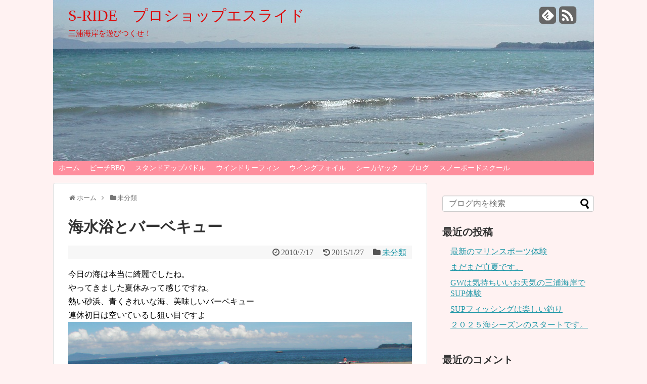

--- FILE ---
content_type: text/html; charset=UTF-8
request_url: https://s-ride.com/post-107
body_size: 48173
content:
<!DOCTYPE html>
<html lang="ja">
<head>
<meta charset="UTF-8">
<link rel="alternate" type="application/rss+xml" title="S-RIDE　プロショップエスライド RSS Feed" href="https://s-ride.com/feed" />
<link rel="pingback" href="https://s-ride.com/xmlrpc.php" />
<title>海水浴とバーベキュー | S-RIDE　プロショップエスライド</title>
<link rel="stylesheet" href="https://s-ride.com/wp-content/themes/simplicity-child/style.css">
<link rel="stylesheet" href="https://s-ride.com/wp-content/themes/simplicity/css/responsive-pc.css">
<link rel="stylesheet" href="https://s-ride.com/wp-content/themes/simplicity/webfonts/css/font-awesome.min.css">
<link rel="stylesheet" href="https://s-ride.com/wp-content/themes/simplicity/webfonts/icomoon/style.css">
<link rel="stylesheet" href="https://s-ride.com/wp-content/themes/simplicity/css/fluidity.min.css">
<link rel="stylesheet" href="https://s-ride.com/wp-content/themes/simplicity/css/print.css" type="text/css" media="print" />
  <link rel="stylesheet" href="http://s-ride.com/wp-content/themes/simplicity/skins/sakura/style.css">
  <meta name="viewport" content="width=1280, maximum-scale=1, user-scalable=yes">
<!-- OGP -->
<meta property="og:type" content="article">
<meta property="og:description" content="今日の海は本当に綺麗でしたね。やってきました夏休みって感じですね。熱い砂浜、青くきれいな海、美味しいバーベキュー連休初日は空いているし狙い目ですよ">
<meta property="og:title" content="海水浴とバーベキュー">
<meta property="og:url" content="https://s-ride.com/post-107">
<meta property="og:image" content="https://s-ride.com/wp-content/uploads/2015/05/blog_import_54c6f880e2762.jpg">
<meta property="og:site_name" content="S-RIDE　プロショップエスライド">
<meta property="og:locale" content="ja_JP" />
<!-- /OGP -->
<!-- Twitter Card -->
<meta name="twitter:card" content="summary">
<meta name="twitter:description" content="今日の海は本当に綺麗でしたね。やってきました夏休みって感じですね。熱い砂浜、青くきれいな海、美味しいバーベキュー連休初日は空いているし狙い目ですよ">
<meta name="twitter:title" content="海水浴とバーベキュー">
<meta name="twitter:url" content="https://s-ride.com/post-107">
<meta name="twitter:image" content="https://s-ride.com/wp-content/uploads/2015/05/blog_import_54c6f880e2762.jpg">
<meta name="twitter:domain" content="s-ride.com">
<!-- /Twitter Card -->
<style>
@import url(http://fonts.googleapis.com/earlyaccess/notosansjapanese.css);
body {
    font-family: 'Noto Sans Japanese', serif;
}
</style>



<!-- All in One SEO Pack 2.3.16 by Michael Torbert of Semper Fi Web Design[243,260] -->
<meta name="description"  content="今日の海は本当に綺麗でしたね。 やってきました夏休みって感じですね。 熱い砂浜、青くきれいな海、美味しいバーベキュー 連休初日は空いているし狙い目ですよ" />

<meta name="keywords"  content="未分類" />

<link rel="canonical" href="https://s-ride.com/post-107" />
<!-- /all in one seo pack -->
<link rel="alternate" type="application/rss+xml" title="S-RIDE　プロショップエスライド &raquo; フィード" href="https://s-ride.com/feed" />
<link rel="alternate" type="application/rss+xml" title="S-RIDE　プロショップエスライド &raquo; コメントフィード" href="https://s-ride.com/comments/feed" />
<link rel="alternate" type="application/rss+xml" title="S-RIDE　プロショップエスライド &raquo; 海水浴とバーベキュー のコメントのフィード" href="https://s-ride.com/post-107/feed" />
		<script type="text/javascript">
			window._wpemojiSettings = {"baseUrl":"https:\/\/s.w.org\/images\/core\/emoji\/72x72\/","ext":".png","source":{"concatemoji":"https:\/\/s-ride.com\/wp-includes\/js\/wp-emoji-release.min.js"}};
			!function(e,n,t){var a;function i(e){var t=n.createElement("canvas"),a=t.getContext&&t.getContext("2d"),i=String.fromCharCode;return!(!a||!a.fillText)&&(a.textBaseline="top",a.font="600 32px Arial","flag"===e?(a.fillText(i(55356,56806,55356,56826),0,0),3e3<t.toDataURL().length):"diversity"===e?(a.fillText(i(55356,57221),0,0),t=a.getImageData(16,16,1,1).data,a.fillText(i(55356,57221,55356,57343),0,0),(t=a.getImageData(16,16,1,1).data)[0],t[1],t[2],t[3],!0):("simple"===e?a.fillText(i(55357,56835),0,0):a.fillText(i(55356,57135),0,0),0!==a.getImageData(16,16,1,1).data[0]))}function o(e){var t=n.createElement("script");t.src=e,t.type="text/javascript",n.getElementsByTagName("head")[0].appendChild(t)}t.supports={simple:i("simple"),flag:i("flag"),unicode8:i("unicode8"),diversity:i("diversity")},t.DOMReady=!1,t.readyCallback=function(){t.DOMReady=!0},t.supports.simple&&t.supports.flag&&t.supports.unicode8&&t.supports.diversity||(a=function(){t.readyCallback()},n.addEventListener?(n.addEventListener("DOMContentLoaded",a,!1),e.addEventListener("load",a,!1)):(e.attachEvent("onload",a),n.attachEvent("onreadystatechange",function(){"complete"===n.readyState&&t.readyCallback()})),(a=t.source||{}).concatemoji?o(a.concatemoji):a.wpemoji&&a.twemoji&&(o(a.twemoji),o(a.wpemoji)))}(window,document,window._wpemojiSettings);
		</script>
		<style type="text/css">
img.wp-smiley,
img.emoji {
	display: inline !important;
	border: none !important;
	box-shadow: none !important;
	height: 1em !important;
	width: 1em !important;
	margin: 0 .07em !important;
	vertical-align: -0.1em !important;
	background: none !important;
	padding: 0 !important;
}
</style>
<link rel='stylesheet' id='wordpress-popular-posts-css'  href='https://s-ride.com/wp-content/plugins/wordpress-popular-posts/style/wpp.css' type='text/css' media='all' />
<script type='text/javascript' src='https://s-ride.com/wp-includes/js/jquery/jquery.js'></script>
<script type='text/javascript' src='https://s-ride.com/wp-includes/js/jquery/jquery-migrate.min.js'></script>
<link rel='https://api.w.org/' href='https://s-ride.com/wp-json/' />
<link rel="EditURI" type="application/rsd+xml" title="RSD" href="https://s-ride.com/xmlrpc.php?rsd" />
<link rel="wlwmanifest" type="application/wlwmanifest+xml" href="https://s-ride.com/wp-includes/wlwmanifest.xml" /> 
<meta name="generator" content="WordPress 4.4.33" />
<link rel='shortlink' href='https://s-ride.com/?p=107' />
<link rel="alternate" type="application/json+oembed" href="https://s-ride.com/wp-json/oembed/1.0/embed?url=https%3A%2F%2Fs-ride.com%2Fpost-107" />
<link rel="alternate" type="text/xml+oembed" href="https://s-ride.com/wp-json/oembed/1.0/embed?url=https%3A%2F%2Fs-ride.com%2Fpost-107&#038;format=xml" />
<style type="text/css">
#site-title a {
  color:#dd0808;
}
#site-description {
  color:#dd0808;
}
#navi ul,
#navi ul.sub-menu,
#navi ul.children {
  background-color: #fe8e9d;
  border-color: #fe8e9d;
}
#navi ul li a {
  color:#ffffff;
}
#navi ul li a:hover {
  background-color:#dd0000;
}
#h-top {
  min-height:319px;
}
</style>
		<style type="text/css">.recentcomments a{display:inline !important;padding:0 !important;margin:0 !important;}</style>
						<!-- WordPress Popular Posts v3.3.4 -->
				<script type="text/javascript">

					var sampling_active = 0;
					var sampling_rate   = 100;
					var do_request = false;

					if ( !sampling_active ) {
						do_request = true;
					} else {
						var num = Math.floor(Math.random() * sampling_rate) + 1;
						do_request = ( 1 === num );
					}

					if ( do_request ) {

						/* Create XMLHttpRequest object and set variables */
						var xhr = ( window.XMLHttpRequest )
						  ? new XMLHttpRequest()
						  : new ActiveXObject( "Microsoft.XMLHTTP" ),
						url = 'https://s-ride.com/wp-admin/admin-ajax.php',
						params = 'action=update_views_ajax&token=c163fc3e33&wpp_id=107';
						/* Set request method and target URL */
						xhr.open( "POST", url, true );
						/* Set request header */
						xhr.setRequestHeader( "Content-type", "application/x-www-form-urlencoded" );
						/* Hook into onreadystatechange */
						xhr.onreadystatechange = function() {
							if ( 4 === xhr.readyState && 200 === xhr.status ) {
								if ( window.console && window.console.log ) {
									window.console.log( xhr.responseText );
								}
							}
						};
						/* Send request */
						xhr.send( params );

					}

				</script>
				<!-- End WordPress Popular Posts v3.3.4 -->
				<style type="text/css" id="custom-background-css">
body.custom-background { background-color: #fff2f2; }
</style>
</head>
  <body class="single single-post postid-107 single-format-standard custom-background">
    <div id="container">

      <!-- header -->
      <div id="header" class="clearfix">
        <div id="header-in">

                    <div id="h-top" style="background-image:url(https://s-ride.com/wp-content/uploads/2015/04/header.jpg)">
            <!-- モバイルメニュー表示用のボタン -->
<div id="mobile-menu">
  <a id="mobile-menu-toggle" href="#"><i class="fa fa-bars fa-2x"></i></a>
</div>

            <div class="alignleft top-title-catchphrase">
              <!-- サイトのタイトル -->
<p id="site-title">
  <a href="https://s-ride.com/">S-RIDE　プロショップエスライド</a></p>
<!-- サイトの概要 -->
<p id="site-description">
  三浦海岸を遊びつくせ！</p>
            </div>

            <div class="alignright top-sns-follows">
                            <!-- SNSページ -->
<div class="sns-pages">
<ul class="snsp">
<li class="feedly-page"><a href='http://feedly.com/index.html#subscription%2Ffeed%2Fhttps%3A%2F%2Fs-ride.com%2Ffeed' target='blank' title="feedlyで更新情報をフォロー" rel="nofollow"><i class="icon-feedly-square"></i></a></li><li class="rss-page"><a href="https://s-ride.com/feed" target="_blank" title="RSSで更新情報をフォロー" rel="nofollow"><i class="fa fa-rss-square fa-2x"></i></a></li>  </ul>
</div>
                          </div>

          </div><!-- /#h-top -->
        </div><!-- /#header-in -->
      </div><!-- /#header -->

      <!-- Navigation -->
<nav>
<div id="navi">
  	<div id="navi-in">
    <div class="menu-%e3%83%a1%e3%83%8b%e3%83%a5%e3%83%bc-1-container"><ul id="menu-%e3%83%a1%e3%83%8b%e3%83%a5%e3%83%bc-1" class="menu"><li id="menu-item-539" class="menu-item menu-item-type-custom menu-item-object-custom menu-item-home menu-item-539"><a href="http://s-ride.com/">ホーム</a></li>
<li id="menu-item-563" class="menu-item menu-item-type-post_type menu-item-object-page menu-item-563"><a href="https://s-ride.com/bbq">ビーチBBQ</a></li>
<li id="menu-item-573" class="menu-item menu-item-type-post_type menu-item-object-page menu-item-573"><a href="https://s-ride.com/sup">スタンドアップパドル</a></li>
<li id="menu-item-582" class="menu-item menu-item-type-post_type menu-item-object-page menu-item-582"><a href="https://s-ride.com/wind">ウインドサーフィン</a></li>
<li id="menu-item-5878" class="menu-item menu-item-type-post_type menu-item-object-page menu-item-5878"><a href="https://s-ride.com/wingfoil">ウイングフォイル</a></li>
<li id="menu-item-591" class="menu-item menu-item-type-post_type menu-item-object-page menu-item-591"><a href="https://s-ride.com/kayak">シーカヤック</a></li>
<li id="menu-item-599" class="menu-item menu-item-type-post_type menu-item-object-page current_page_parent menu-item-599"><a href="https://s-ride.com/blog">ブログ</a></li>
<li id="menu-item-680" class="menu-item menu-item-type-custom menu-item-object-custom menu-item-680"><a href="http://s-ride.com/snow/">スノーボードスクール</a></li>
</ul></div>  </div><!-- /#navi-in -->
</div><!-- /#navi -->
</nav>
<!-- /Navigation -->
      <!-- 本体部分 -->
      <div id="body">
        <div id="body-in">

          
          <!-- main -->
          <div id="main">


  <div id="breadcrumb" class="breadcrumb-category"><div itemtype="http://data-vocabulary.org/Breadcrumb" itemscope=""><i class="fa fa-home fa-fw"></i><a href="https://s-ride.com" itemprop="url"><span itemprop="title">ホーム</span></a><span class="sp"><i class="fa fa-angle-right"></i></span></div><div itemtype="http://data-vocabulary.org/Breadcrumb" itemscope=""><i class="fa fa-folder fa-fw"></i><a href="https://s-ride.com/category/%e6%9c%aa%e5%88%86%e9%a1%9e" itemprop="url"><span itemprop="title">未分類</span></a></div></div><!-- /#breadcrumb -->  <div id="post-107" class="post-107 post type-post status-publish format-standard has-post-thumbnail hentry category-1">
  <div class="article">
  
  <h1 class="entry-title">
        海水浴とバーベキュー      </h1>
  <p class="post-meta">
          <span class="post-date"><i class="fa fa-clock-o fa-fw"></i><time class="entry-date date updated" datetime="2010-07-17T22:39:00+00:00">2010/7/17</time></span>
        <span class="post-update"><i class="fa fa-history fa-fw"></i>2015/1/27</span>
          <span class="category"><i class="fa fa-folder fa-fw"></i><a href="https://s-ride.com/category/%e6%9c%aa%e5%88%86%e9%a1%9e" rel="category tag">未分類</a></span>
    
    
      </p>

  
  
  

  
  <div id="the-content">
  <p>今日の海は本当に綺麗でしたね。<br />
やってきました夏休みって感じですね。<br />
熱い砂浜、青くきれいな海、美味しいバーベキュー<br />
連休初日は空いているし狙い目ですよ<br />
<a href="http://s-ride.com/wp-content/uploads/excite/blog_import_54c6f880e2762.jpg" target="_blank"><img src="http://s-ride.com/wp-content/uploads/excite/blog_import_54c6f880e2762.jpg" width="1280" height="960"/></a></p>
  </div>

  <!-- ページリンク -->

  
    <!-- 文章下広告 -->
                  

  

  <div id="sns-group" class="sns-group sns-group-bottom">
    <div class="sns-buttons sns-buttons-pc">
    <ul class="snsb clearfix">
        <li class="twitter-btn"><a href="https://twitter.com/share" class="twitter-share-button" data-via="" data-url="https://s-ride.com/post-107" data-text="海水浴とバーベキュー" data-count="vertical">Tweet</a><script type="text/javascript" src="//platform.twitter.com/widgets.js"></script>
    </li>
        <li class="facebook-btn"><div id="fb-root"></div><script>(function(d, s, id) {
        var js, fjs = d.getElementsByTagName(s)[0];
        if (d.getElementById(id)) return;
        js = d.createElement(s); js.id = id;
        js.src = "//connect.facebook.net/ja_JP/sdk.js#xfbml=1&version=v2.0";
        fjs.parentNode.insertBefore(js, fjs);
      }(document, 'script', 'facebook-jssdk'));</script><div class="fb-like" data-href="https://s-ride.com/post-107" data-layout="box_count" data-action="like" data-show-faces="false" data-share="false"></div></li>
            <li class="google-plus-btn"><script type="text/javascript" src="https://apis.google.com/js/plusone.js"></script>
      <div class="g-plusone" data-size="tall" data-href="https://s-ride.com/post-107"></div>
    </li>
            <li class="hatena-btn"> <a href="http://b.hatena.ne.jp/entry/https://s-ride.com/post-107" class="hatena-bookmark-button" data-hatena-bookmark-title="海水浴とバーベキュー｜S-RIDE　プロショップエスライド" data-hatena-bookmark-layout="vertical-balloon" title="このエントリーをはてなブックマークに追加"><img src="https://b.st-hatena.com/images/entry-button/button-only.gif" alt="このエントリーをはてなブックマークに追加" style="border: none;" /></a><script type="text/javascript" src="https://b.st-hatena.com/js/bookmark_button.js" async="async"></script>
    </li>
            <li class="pocket-btn"><a data-pocket-label="pocket" data-pocket-count="vertical" class="pocket-btn" data-lang="en"></a>
<script type="text/javascript">!function(d,i){if(!d.getElementById(i)){var j=d.createElement("script");j.id=i;j.src="https://widgets.getpocket.com/v1/j/btn.js?v=1";var w=d.getElementById(i);d.body.appendChild(j);}}(document,"pocket-btn-js");</script>
    </li>
                  </ul>
</div>

  <!-- SNSページ -->
<div class="sns-pages">
<ul class="snsp">
<li class="feedly-page"><a href='http://feedly.com/index.html#subscription%2Ffeed%2Fhttps%3A%2F%2Fs-ride.com%2Ffeed' target='blank' title="feedlyで更新情報をフォロー" rel="nofollow"><i class="icon-feedly-square"></i></a></li><li class="rss-page"><a href="https://s-ride.com/feed" target="_blank" title="RSSで更新情報をフォロー" rel="nofollow"><i class="fa fa-rss-square fa-2x"></i></a></li>  </ul>
</div>
  </div>

  
  <p class="footer-post-meta">

        <span class="post-tag"></span>
    
    <span class="post-author vcard author"><span class="fn"><i class="fa fa-user fa-fw"></i><a href="https://s-ride.com/author/sride_e">sride_e</a></span></span>

    
      </p>

  </div><!-- .article -->
  </div><!-- .post -->
      <section id="under-entry-body">

            <div id="related-entries">
        <h3>関連記事</h3>
                <div class="related-entry">
      <div class="related-entry-thumb">
        <a href="https://s-ride.com/post-134" title="今日もピーカン三浦海岸ＢＢＱ">
                <img width="100" height="100" src="https://s-ride.com/wp-content/uploads/2015/05/blog_import_54c6f91847e9a-100x100.jpg" class="related-entry-thumb-image wp-post-image" alt="今日もピーカン三浦海岸ＢＢＱ" srcset="http://s-ride.com/wp-content/uploads/2015/05/blog_import_54c6f91847e9a-150x150.jpg 150w, http://s-ride.com/wp-content/uploads/2015/05/blog_import_54c6f91847e9a-100x100.jpg 100w" sizes="(max-width: 100px) 100vw, 100px" />                </a>
      </div><!-- /.related-entry-thumb -->

      <div class="related-entry-content">
        <h4 class="related-entry-title">
          <a href="https://s-ride.com/post-134" class="related-entry-title-link" title="今日もピーカン三浦海岸ＢＢＱ">
          今日もピーカン三浦海岸ＢＢＱ          </a></h4>
        <p class="related-entry-snippet">
       完璧な海水浴シーズンインですね、うっかり水着忘れたけど、海入っちゃえ～となってました。
スイカ割り、ビーチバレー、ビーチバーベキュー楽しい仲...</p>

                <p class="related-entry-read"><a href="https://s-ride.com/post-134">記事を読む</a></p>
        
      </div><!-- /.related-entry-content -->
    </div><!-- /.elated-entry -->

      <div class="related-entry">
      <div class="related-entry-thumb">
        <a href="https://s-ride.com/post-204" title="９月になっても三浦海岸ＢＢＱと海水浴と海遊びはやってます。">
                <img width="100" height="100" src="https://s-ride.com/wp-content/uploads/2015/05/blog_import_54c6fa5edbf2a-100x100.jpg" class="related-entry-thumb-image wp-post-image" alt="９月になっても三浦海岸ＢＢＱと海水浴と海遊びはやってます。" srcset="http://s-ride.com/wp-content/uploads/2015/05/blog_import_54c6fa5edbf2a-150x150.jpg 150w, http://s-ride.com/wp-content/uploads/2015/05/blog_import_54c6fa5edbf2a-100x100.jpg 100w" sizes="(max-width: 100px) 100vw, 100px" />                </a>
      </div><!-- /.related-entry-thumb -->

      <div class="related-entry-content">
        <h4 class="related-entry-title">
          <a href="https://s-ride.com/post-204" class="related-entry-title-link" title="９月になっても三浦海岸ＢＢＱと海水浴と海遊びはやってます。">
          ９月になっても三浦海岸ＢＢＱと海水浴と海遊びはやってます。          </a></h4>
        <p class="related-entry-snippet">
       ９月に入っても海にクラゲはいなくて、海水浴にもマリンスポーツも絶好調
ただ熱帯地域なの？と思わせるようなスコールがありました、でもその後に晴...</p>

                <p class="related-entry-read"><a href="https://s-ride.com/post-204">記事を読む</a></p>
        
      </div><!-- /.related-entry-content -->
    </div><!-- /.elated-entry -->

      <div class="related-entry">
      <div class="related-entry-thumb">
        <a href="https://s-ride.com/post-5680" title="小春日和でマリンスポーツ">
                <img width="100" height="100" src="https://s-ride.com/wp-content/uploads/2020/03/IMG_2436-100x100.jpg" class="related-entry-thumb-image wp-post-image" alt="小春日和でマリンスポーツ" srcset="http://s-ride.com/wp-content/uploads/2020/03/IMG_2436-150x150.jpg 150w, http://s-ride.com/wp-content/uploads/2020/03/IMG_2436-100x100.jpg 100w" sizes="(max-width: 100px) 100vw, 100px" />                </a>
      </div><!-- /.related-entry-thumb -->

      <div class="related-entry-content">
        <h4 class="related-entry-title">
          <a href="https://s-ride.com/post-5680" class="related-entry-title-link" title="小春日和でマリンスポーツ">
          小春日和でマリンスポーツ          </a></h4>
        <p class="related-entry-snippet">
       最近暖かい日が続いていますね、海はとても気持ちいい暖かさです。 週末の３連休は特に暖かくなるとの予報ですから、皆さんで海に遊びにいらしてくだ...</p>

                <p class="related-entry-read"><a href="https://s-ride.com/post-5680">記事を読む</a></p>
        
      </div><!-- /.related-entry-content -->
    </div><!-- /.elated-entry -->

      <div class="related-entry">
      <div class="related-entry-thumb">
        <a href="https://s-ride.com/post-5710" title="飲食部門完全休業のお知らせ">
                <img width="100" height="100" src="https://s-ride.com/wp-content/uploads/2015/02/thumb-100x100.jpg" class="related-entry-thumb-image wp-post-image" alt="飲食部門完全休業のお知らせ" srcset="http://s-ride.com/wp-content/uploads/2015/02/thumb-150x150.jpg 150w, http://s-ride.com/wp-content/uploads/2015/02/thumb-100x100.jpg 100w" sizes="(max-width: 100px) 100vw, 100px" />                </a>
      </div><!-- /.related-entry-thumb -->

      <div class="related-entry-content">
        <h4 class="related-entry-title">
          <a href="https://s-ride.com/post-5710" class="related-entry-title-link" title="飲食部門完全休業のお知らせ">
          飲食部門完全休業のお知らせ          </a></h4>
        <p class="related-entry-snippet">
       ５月７日～３１日までコロナウィルス感染防止の為飲食部門を完全に休業といたします。 ランチ、アルコール類すべての販売を中止とさせていただきます...</p>

                <p class="related-entry-read"><a href="https://s-ride.com/post-5710">記事を読む</a></p>
        
      </div><!-- /.related-entry-content -->
    </div><!-- /.elated-entry -->

      <div class="related-entry">
      <div class="related-entry-thumb">
        <a href="https://s-ride.com/post-71" title="曇り時々雨と晴れ">
                <img width="100" height="100" src="https://s-ride.com/wp-content/uploads/2015/05/blog_import_54c6f7b0b9f2e-100x100.jpg" class="related-entry-thumb-image wp-post-image" alt="曇り時々雨と晴れ" srcset="http://s-ride.com/wp-content/uploads/2015/05/blog_import_54c6f7b0b9f2e-150x150.jpg 150w, http://s-ride.com/wp-content/uploads/2015/05/blog_import_54c6f7b0b9f2e-100x100.jpg 100w" sizes="(max-width: 100px) 100vw, 100px" />                </a>
      </div><!-- /.related-entry-thumb -->

      <div class="related-entry-content">
        <h4 class="related-entry-title">
          <a href="https://s-ride.com/post-71" class="related-entry-title-link" title="曇り時々雨と晴れ">
          曇り時々雨と晴れ          </a></h4>
        <p class="related-entry-snippet">
       雨が降って来たと思ったら暑い日差しで最高の真夏の雰囲気と思いきや雨が降ってくるというお天気なのですが、タイミングをみてＢＢＱ、海水浴、休憩な...</p>

                <p class="related-entry-read"><a href="https://s-ride.com/post-71">記事を読む</a></p>
        
      </div><!-- /.related-entry-content -->
    </div><!-- /.elated-entry -->

      <div class="related-entry">
      <div class="related-entry-thumb">
        <a href="https://s-ride.com/post-57" title="真夏みたいですね">
                <img width="100" height="100" src="https://s-ride.com/wp-content/uploads/2015/05/blog_import_54c6f76d025c4-100x100.jpg" class="related-entry-thumb-image wp-post-image" alt="真夏みたいですね" srcset="http://s-ride.com/wp-content/uploads/2015/05/blog_import_54c6f76d025c4-150x150.jpg 150w, http://s-ride.com/wp-content/uploads/2015/05/blog_import_54c6f76d025c4-100x100.jpg 100w" sizes="(max-width: 100px) 100vw, 100px" />                </a>
      </div><!-- /.related-entry-thumb -->

      <div class="related-entry-content">
        <h4 class="related-entry-title">
          <a href="https://s-ride.com/post-57" class="related-entry-title-link" title="真夏みたいですね">
          真夏みたいですね          </a></h4>
        <p class="related-entry-snippet">
       最近暖かい日が続きますね。
いいBBQ日和です。
みなさん海でのＢＢＱにごきげんそうですね。
すぎやまさん
ふぃじわらさん

</p>

                <p class="related-entry-read"><a href="https://s-ride.com/post-57">記事を読む</a></p>
        
      </div><!-- /.related-entry-content -->
    </div><!-- /.elated-entry -->

      <div class="related-entry">
      <div class="related-entry-thumb">
        <a href="https://s-ride.com/post-128" title="初夏のＢＢＱは三浦海岸">
                <img width="100" height="100" src="https://s-ride.com/wp-content/uploads/2015/05/blog_import_54c6f9073b44c-100x100.jpg" class="related-entry-thumb-image wp-post-image" alt="初夏のＢＢＱは三浦海岸" srcset="http://s-ride.com/wp-content/uploads/2015/05/blog_import_54c6f9073b44c-150x150.jpg 150w, http://s-ride.com/wp-content/uploads/2015/05/blog_import_54c6f9073b44c-100x100.jpg 100w" sizes="(max-width: 100px) 100vw, 100px" />                </a>
      </div><!-- /.related-entry-thumb -->

      <div class="related-entry-content">
        <h4 class="related-entry-title">
          <a href="https://s-ride.com/post-128" class="related-entry-title-link" title="初夏のＢＢＱは三浦海岸">
          初夏のＢＢＱは三浦海岸          </a></h4>
        <p class="related-entry-snippet">
       ｓ－ｒｉｄｅ．ｃｏｍ
今日は本当に気持ちいい１日でした。
その初夏の中での最高のＢＢＱシーンですね。
裸で泳いでいたのにはビックリでした。
...</p>

                <p class="related-entry-read"><a href="https://s-ride.com/post-128">記事を読む</a></p>
        
      </div><!-- /.related-entry-content -->
    </div><!-- /.elated-entry -->

      <div class="related-entry">
      <div class="related-entry-thumb">
        <a href="https://s-ride.com/post-87" title="まだまだ海遊び">
                <img width="100" height="100" src="https://s-ride.com/wp-content/uploads/2015/05/blog_import_54c6f8271129b-100x100.jpg" class="related-entry-thumb-image wp-post-image" alt="まだまだ海遊び" srcset="http://s-ride.com/wp-content/uploads/2015/05/blog_import_54c6f8271129b-150x150.jpg 150w, http://s-ride.com/wp-content/uploads/2015/05/blog_import_54c6f8271129b-100x100.jpg 100w" sizes="(max-width: 100px) 100vw, 100px" />                </a>
      </div><!-- /.related-entry-thumb -->

      <div class="related-entry-content">
        <h4 class="related-entry-title">
          <a href="https://s-ride.com/post-87" class="related-entry-title-link" title="まだまだ海遊び">
          まだまだ海遊び          </a></h4>
        <p class="related-entry-snippet">
       今回の皆さんは、シーカヤックに釣りと楽しんでいただきました。
その場面の写真がアップできなくて残念、、、、
集合写真でごめんなさい
また遊び...</p>

                <p class="related-entry-read"><a href="https://s-ride.com/post-87">記事を読む</a></p>
        
      </div><!-- /.related-entry-content -->
    </div><!-- /.elated-entry -->

      <div class="related-entry">
      <div class="related-entry-thumb">
        <a href="https://s-ride.com/post-5716" title="5月３１日より営業再開">
                <img width="100" height="100" src="https://s-ride.com/wp-content/uploads/2020/05/IMG_3452-100x100.jpg" class="related-entry-thumb-image wp-post-image" alt="5月３１日より営業再開" srcset="http://s-ride.com/wp-content/uploads/2020/05/IMG_3452-150x150.jpg 150w, http://s-ride.com/wp-content/uploads/2020/05/IMG_3452-100x100.jpg 100w" sizes="(max-width: 100px) 100vw, 100px" />                </a>
      </div><!-- /.related-entry-thumb -->

      <div class="related-entry-content">
        <h4 class="related-entry-title">
          <a href="https://s-ride.com/post-5716" class="related-entry-title-link" title="5月３１日より営業再開">
          5月３１日より営業再開          </a></h4>
        <p class="related-entry-snippet">
       エスライド飲食部は 新型コロナ感染拡大予防のため５月３１日まで休業予定しておりましたが、５月２７日緊急事態宣言の解除及び自粛の解除に伴い５月...</p>

                <p class="related-entry-read"><a href="https://s-ride.com/post-5716">記事を読む</a></p>
        
      </div><!-- /.related-entry-content -->
    </div><!-- /.elated-entry -->

      <div class="related-entry">
      <div class="related-entry-thumb">
        <a href="https://s-ride.com/post-132" title="三浦海岸手ぶらバーベキュー">
                <img width="100" height="100" src="https://s-ride.com/wp-content/uploads/2015/05/blog_import_54c6f912cb4ce-100x100.jpg" class="related-entry-thumb-image wp-post-image" alt="三浦海岸手ぶらバーベキュー" srcset="http://s-ride.com/wp-content/uploads/2015/05/blog_import_54c6f912cb4ce-150x150.jpg 150w, http://s-ride.com/wp-content/uploads/2015/05/blog_import_54c6f912cb4ce-100x100.jpg 100w" sizes="(max-width: 100px) 100vw, 100px" />                </a>
      </div><!-- /.related-entry-thumb -->

      <div class="related-entry-content">
        <h4 class="related-entry-title">
          <a href="https://s-ride.com/post-132" class="related-entry-title-link" title="三浦海岸手ぶらバーベキュー">
          三浦海岸手ぶらバーベキュー          </a></h4>
        <p class="related-entry-snippet">
       今日はとってもいいお天気
ＢＢＱの合間にシーカヤックで遊んだりできちゃいます。
当施設でレンタルできます

</p>

                <p class="related-entry-read"><a href="https://s-ride.com/post-132">記事を読む</a></p>
        
      </div><!-- /.related-entry-content -->
    </div><!-- /.elated-entry -->

  
  <br style="clear:both;">      </div><!-- #related-entries -->
      


        <!-- 広告 -->
                  
      <!-- post navigation -->
<div class="navigation">
      <div class="prev"><a href="https://s-ride.com/post-106" rel="prev"><i class="fa fa-arrow-left fa-2x pull-left"></i>曇り空から晴れ間だったりパラパラと雨</a></div>
      <div class="next"><a href="https://s-ride.com/post-108" rel="next"><i class="fa fa-arrow-right fa-2x pull-left"></i>楽しい楽しい真夏に海のバーベキュー</a></div>
  </div>
<!-- /post navigation -->
      <!-- comment area -->
<div id="comment-area">
					<div id="respond" class="comment-respond">
			<h3 id="reply-title" class="comment-reply-title">コメントをどうぞ <small><a rel="nofollow" id="cancel-comment-reply-link" href="/post-107#respond" style="display:none;">コメントをキャンセル</a></small></h3>				<form action="https://s-ride.com/wp-comments-post.php" method="post" id="commentform" class="comment-form">
					<p class="comment-notes"><span id="email-notes">メールアドレスが公開されることはありません。</span> <span class="required">*</span> が付いている欄は必須項目です</p><p class="comment-form-comment"><textarea id="comment" class="expanding" name="comment" cols="45" rows="8" aria-required="true" placeholder=""></textarea></p><p class="comment-form-author"><label for="author">名前 <span class="required">*</span></label> <input id="author" name="author" type="text" value="" size="30" aria-required='true' required='required' /></p>
<p class="comment-form-email"><label for="email">メール <span class="required">*</span></label> <input id="email" name="email" type="text" value="" size="30" aria-describedby="email-notes" aria-required='true' required='required' /></p>
<p class="comment-form-url"><label for="url">サイト</label> <input id="url" name="url" type="text" value="" size="30" /></p>
<p class="form-submit"><input name="submit" type="submit" id="submit" class="submit" value="コメントを送信" /> <input type='hidden' name='comment_post_ID' value='107' id='comment_post_ID' />
<input type='hidden' name='comment_parent' id='comment_parent' value='0' />
</p>				</form>
					</div><!-- #respond -->
		</div>
<!-- /comment area -->      </section>
    
          </div><!-- /#main -->
        <!-- sidebar -->
<aside>
<div id="sidebar">
    
  <div id="sidebar-widget">
  <!-- ウイジェット -->
  <div id="search-2" class="widget widget_search"><form method="get" id="searchform" action="https://s-ride.com/">
	<input type="text" placeholder="ブログ内を検索" name="s" id="s">
	<input type="submit" id="searchsubmit" value="">
</form></div>		<div id="recent-posts-2" class="widget widget_recent_entries">		<h4 class="widgettitle">最近の投稿</h4>		<ul>
					<li>
				<a href="https://s-ride.com/post-6391">最新のマリンスポーツ体験</a>
						</li>
					<li>
				<a href="https://s-ride.com/post-6381">まだまだ真夏です。</a>
						</li>
					<li>
				<a href="https://s-ride.com/post-6362">GWは気持ちいいお天気の三浦海岸でSUP体験</a>
						</li>
					<li>
				<a href="https://s-ride.com/post-6354">SUPフィッシングは楽しい釣り</a>
						</li>
					<li>
				<a href="https://s-ride.com/post-6342">２０２５海シーズンのスタートです。</a>
						</li>
				</ul>
		</div>		<div id="recent-comments-2" class="widget widget_recent_comments"><h4 class="widgettitle">最近のコメント</h4><ul id="recentcomments"></ul></div><div id="archives-2" class="widget widget_archive"><h4 class="widgettitle">アーカイブ</h4>		<ul>
			<li><a href='https://s-ride.com/2025/09'>2025年9月</a></li>
	<li><a href='https://s-ride.com/2025/04'>2025年4月</a></li>
	<li><a href='https://s-ride.com/2024/12'>2024年12月</a></li>
	<li><a href='https://s-ride.com/2024/10'>2024年10月</a></li>
	<li><a href='https://s-ride.com/2024/08'>2024年8月</a></li>
	<li><a href='https://s-ride.com/2024/07'>2024年7月</a></li>
	<li><a href='https://s-ride.com/2024/06'>2024年6月</a></li>
	<li><a href='https://s-ride.com/2024/04'>2024年4月</a></li>
	<li><a href='https://s-ride.com/2023/10'>2023年10月</a></li>
	<li><a href='https://s-ride.com/2023/09'>2023年9月</a></li>
	<li><a href='https://s-ride.com/2023/08'>2023年8月</a></li>
	<li><a href='https://s-ride.com/2023/07'>2023年7月</a></li>
	<li><a href='https://s-ride.com/2023/06'>2023年6月</a></li>
	<li><a href='https://s-ride.com/2023/05'>2023年5月</a></li>
	<li><a href='https://s-ride.com/2023/03'>2023年3月</a></li>
	<li><a href='https://s-ride.com/2022/10'>2022年10月</a></li>
	<li><a href='https://s-ride.com/2022/09'>2022年9月</a></li>
	<li><a href='https://s-ride.com/2022/07'>2022年7月</a></li>
	<li><a href='https://s-ride.com/2022/06'>2022年6月</a></li>
	<li><a href='https://s-ride.com/2022/05'>2022年5月</a></li>
	<li><a href='https://s-ride.com/2022/04'>2022年4月</a></li>
	<li><a href='https://s-ride.com/2021/12'>2021年12月</a></li>
	<li><a href='https://s-ride.com/2021/09'>2021年9月</a></li>
	<li><a href='https://s-ride.com/2021/08'>2021年8月</a></li>
	<li><a href='https://s-ride.com/2021/07'>2021年7月</a></li>
	<li><a href='https://s-ride.com/2021/06'>2021年6月</a></li>
	<li><a href='https://s-ride.com/2021/05'>2021年5月</a></li>
	<li><a href='https://s-ride.com/2021/04'>2021年4月</a></li>
	<li><a href='https://s-ride.com/2021/03'>2021年3月</a></li>
	<li><a href='https://s-ride.com/2020/09'>2020年9月</a></li>
	<li><a href='https://s-ride.com/2020/08'>2020年8月</a></li>
	<li><a href='https://s-ride.com/2020/07'>2020年7月</a></li>
	<li><a href='https://s-ride.com/2020/06'>2020年6月</a></li>
	<li><a href='https://s-ride.com/2020/05'>2020年5月</a></li>
	<li><a href='https://s-ride.com/2020/04'>2020年4月</a></li>
	<li><a href='https://s-ride.com/2020/03'>2020年3月</a></li>
	<li><a href='https://s-ride.com/2020/02'>2020年2月</a></li>
	<li><a href='https://s-ride.com/2020/01'>2020年1月</a></li>
	<li><a href='https://s-ride.com/2019/11'>2019年11月</a></li>
	<li><a href='https://s-ride.com/2019/09'>2019年9月</a></li>
	<li><a href='https://s-ride.com/2019/08'>2019年8月</a></li>
	<li><a href='https://s-ride.com/2019/07'>2019年7月</a></li>
	<li><a href='https://s-ride.com/2019/06'>2019年6月</a></li>
	<li><a href='https://s-ride.com/2019/05'>2019年5月</a></li>
	<li><a href='https://s-ride.com/2019/04'>2019年4月</a></li>
	<li><a href='https://s-ride.com/2019/02'>2019年2月</a></li>
	<li><a href='https://s-ride.com/2019/01'>2019年1月</a></li>
	<li><a href='https://s-ride.com/2018/11'>2018年11月</a></li>
	<li><a href='https://s-ride.com/2018/10'>2018年10月</a></li>
	<li><a href='https://s-ride.com/2018/09'>2018年9月</a></li>
	<li><a href='https://s-ride.com/2018/08'>2018年8月</a></li>
	<li><a href='https://s-ride.com/2018/07'>2018年7月</a></li>
	<li><a href='https://s-ride.com/2018/06'>2018年6月</a></li>
	<li><a href='https://s-ride.com/2018/05'>2018年5月</a></li>
	<li><a href='https://s-ride.com/2018/04'>2018年4月</a></li>
	<li><a href='https://s-ride.com/2018/03'>2018年3月</a></li>
	<li><a href='https://s-ride.com/2018/02'>2018年2月</a></li>
	<li><a href='https://s-ride.com/2018/01'>2018年1月</a></li>
	<li><a href='https://s-ride.com/2017/12'>2017年12月</a></li>
	<li><a href='https://s-ride.com/2017/11'>2017年11月</a></li>
	<li><a href='https://s-ride.com/2017/10'>2017年10月</a></li>
	<li><a href='https://s-ride.com/2017/09'>2017年9月</a></li>
	<li><a href='https://s-ride.com/2017/08'>2017年8月</a></li>
	<li><a href='https://s-ride.com/2017/07'>2017年7月</a></li>
	<li><a href='https://s-ride.com/2017/06'>2017年6月</a></li>
	<li><a href='https://s-ride.com/2017/05'>2017年5月</a></li>
	<li><a href='https://s-ride.com/2017/04'>2017年4月</a></li>
	<li><a href='https://s-ride.com/2017/03'>2017年3月</a></li>
	<li><a href='https://s-ride.com/2017/02'>2017年2月</a></li>
	<li><a href='https://s-ride.com/2017/01'>2017年1月</a></li>
	<li><a href='https://s-ride.com/2016/12'>2016年12月</a></li>
	<li><a href='https://s-ride.com/2016/11'>2016年11月</a></li>
	<li><a href='https://s-ride.com/2016/10'>2016年10月</a></li>
	<li><a href='https://s-ride.com/2016/09'>2016年9月</a></li>
	<li><a href='https://s-ride.com/2016/08'>2016年8月</a></li>
	<li><a href='https://s-ride.com/2016/07'>2016年7月</a></li>
	<li><a href='https://s-ride.com/2016/06'>2016年6月</a></li>
	<li><a href='https://s-ride.com/2016/05'>2016年5月</a></li>
	<li><a href='https://s-ride.com/2016/04'>2016年4月</a></li>
	<li><a href='https://s-ride.com/2016/03'>2016年3月</a></li>
	<li><a href='https://s-ride.com/2016/02'>2016年2月</a></li>
	<li><a href='https://s-ride.com/2016/01'>2016年1月</a></li>
	<li><a href='https://s-ride.com/2015/12'>2015年12月</a></li>
	<li><a href='https://s-ride.com/2015/11'>2015年11月</a></li>
	<li><a href='https://s-ride.com/2015/10'>2015年10月</a></li>
	<li><a href='https://s-ride.com/2015/09'>2015年9月</a></li>
	<li><a href='https://s-ride.com/2015/08'>2015年8月</a></li>
	<li><a href='https://s-ride.com/2015/07'>2015年7月</a></li>
	<li><a href='https://s-ride.com/2015/06'>2015年6月</a></li>
	<li><a href='https://s-ride.com/2015/05'>2015年5月</a></li>
	<li><a href='https://s-ride.com/2014/09'>2014年9月</a></li>
	<li><a href='https://s-ride.com/2014/08'>2014年8月</a></li>
	<li><a href='https://s-ride.com/2014/07'>2014年7月</a></li>
	<li><a href='https://s-ride.com/2014/06'>2014年6月</a></li>
	<li><a href='https://s-ride.com/2014/05'>2014年5月</a></li>
	<li><a href='https://s-ride.com/2013/12'>2013年12月</a></li>
	<li><a href='https://s-ride.com/2013/10'>2013年10月</a></li>
	<li><a href='https://s-ride.com/2013/09'>2013年9月</a></li>
	<li><a href='https://s-ride.com/2013/08'>2013年8月</a></li>
	<li><a href='https://s-ride.com/2013/07'>2013年7月</a></li>
	<li><a href='https://s-ride.com/2013/06'>2013年6月</a></li>
	<li><a href='https://s-ride.com/2013/05'>2013年5月</a></li>
	<li><a href='https://s-ride.com/2013/04'>2013年4月</a></li>
	<li><a href='https://s-ride.com/2013/03'>2013年3月</a></li>
	<li><a href='https://s-ride.com/2013/01'>2013年1月</a></li>
	<li><a href='https://s-ride.com/2012/12'>2012年12月</a></li>
	<li><a href='https://s-ride.com/2012/10'>2012年10月</a></li>
	<li><a href='https://s-ride.com/2012/09'>2012年9月</a></li>
	<li><a href='https://s-ride.com/2012/08'>2012年8月</a></li>
	<li><a href='https://s-ride.com/2012/07'>2012年7月</a></li>
	<li><a href='https://s-ride.com/2012/06'>2012年6月</a></li>
	<li><a href='https://s-ride.com/2012/05'>2012年5月</a></li>
	<li><a href='https://s-ride.com/2012/04'>2012年4月</a></li>
	<li><a href='https://s-ride.com/2011/12'>2011年12月</a></li>
	<li><a href='https://s-ride.com/2011/11'>2011年11月</a></li>
	<li><a href='https://s-ride.com/2011/10'>2011年10月</a></li>
	<li><a href='https://s-ride.com/2011/09'>2011年9月</a></li>
	<li><a href='https://s-ride.com/2011/08'>2011年8月</a></li>
	<li><a href='https://s-ride.com/2011/07'>2011年7月</a></li>
	<li><a href='https://s-ride.com/2011/06'>2011年6月</a></li>
	<li><a href='https://s-ride.com/2011/05'>2011年5月</a></li>
	<li><a href='https://s-ride.com/2011/04'>2011年4月</a></li>
	<li><a href='https://s-ride.com/2010/11'>2010年11月</a></li>
	<li><a href='https://s-ride.com/2010/09'>2010年9月</a></li>
	<li><a href='https://s-ride.com/2010/08'>2010年8月</a></li>
	<li><a href='https://s-ride.com/2010/07'>2010年7月</a></li>
	<li><a href='https://s-ride.com/2010/06'>2010年6月</a></li>
	<li><a href='https://s-ride.com/2010/05'>2010年5月</a></li>
	<li><a href='https://s-ride.com/2010/04'>2010年4月</a></li>
	<li><a href='https://s-ride.com/2009/12'>2009年12月</a></li>
	<li><a href='https://s-ride.com/2009/10'>2009年10月</a></li>
	<li><a href='https://s-ride.com/2009/09'>2009年9月</a></li>
	<li><a href='https://s-ride.com/2009/08'>2009年8月</a></li>
	<li><a href='https://s-ride.com/2009/07'>2009年7月</a></li>
	<li><a href='https://s-ride.com/2009/06'>2009年6月</a></li>
	<li><a href='https://s-ride.com/2009/05'>2009年5月</a></li>
	<li><a href='https://s-ride.com/2009/04'>2009年4月</a></li>
	<li><a href='https://s-ride.com/2008/11'>2008年11月</a></li>
	<li><a href='https://s-ride.com/2008/10'>2008年10月</a></li>
	<li><a href='https://s-ride.com/2008/09'>2008年9月</a></li>
	<li><a href='https://s-ride.com/2008/08'>2008年8月</a></li>
	<li><a href='https://s-ride.com/2008/07'>2008年7月</a></li>
	<li><a href='https://s-ride.com/2008/06'>2008年6月</a></li>
	<li><a href='https://s-ride.com/2008/05'>2008年5月</a></li>
	<li><a href='https://s-ride.com/2008/04'>2008年4月</a></li>
		</ul>
		</div>  </div>

  
</div></aside><!-- /#sidebar -->
        </div><!-- /#body-in -->
      </div><!-- /#body -->

      <!-- footer -->
      <div id="footer">
        <div id="footer-in">

        <div id="footer-widget">
           <div class="footer-left">
                                 </div>
           <div class="footer-center">
                                 </div>
           <div class="footer-right">
                                 </div>
        </div>
        <div class="clear"></div>
          <div id="copyright" class="wrapper">
            <!-- WordPress Theme <a href="http://wp-simplicity.com/" rel="nofollow">Simplicity</a><br /> -->

            Copyright&copy;  <a href="https://s-ride.com">S-RIDE　プロショップエスライド</a> All Rights Reserved.
                      </div>
      </div><!-- /#footer-in -->
      </div><!-- /#footer -->
      <div id="page-top">
  <a id="move-page-top"><i class="fa fa-chevron-circle-up fa-2x"></i></a>
</div>
          </div><!-- /#container -->
    
<!-- Google Analytics -->
<script type="text/javascript">
var gaJsHost = (("https:" == document.location.protocol) ? "https://ssl." : "http://www.");
document.write(unescape("%3Cscript src='" + gaJsHost + "google-analytics.com/ga.js' type='text/javascript'%3E%3C/script%3E"));
</script>
<script type="text/javascript">
var pageTracker = _gat._getTracker("UA-62796562-1");
pageTracker._initData();
pageTracker._trackPageview();
</script>
<!-- /Google Analytics -->


        
    <script type='text/javascript' src='https://s-ride.com/wp-includes/js/comment-reply.min.js'></script>
<script type='text/javascript' src='https://s-ride.com/wp-content/themes/simplicity/javascript.js'></script>
<script type='text/javascript' src='https://s-ride.com/wp-includes/js/wp-embed.min.js'></script>
  </body>
</html>

--- FILE ---
content_type: text/html; charset=UTF-8
request_url: https://s-ride.com/wp-admin/admin-ajax.php
body_size: 52
content:
WPP: OK. Execution time: 0.022861 seconds

--- FILE ---
content_type: text/html; charset=utf-8
request_url: https://accounts.google.com/o/oauth2/postmessageRelay?parent=https%3A%2F%2Fs-ride.com&jsh=m%3B%2F_%2Fscs%2Fabc-static%2F_%2Fjs%2Fk%3Dgapi.lb.en.2kN9-TZiXrM.O%2Fd%3D1%2Frs%3DAHpOoo_B4hu0FeWRuWHfxnZ3V0WubwN7Qw%2Fm%3D__features__
body_size: 164
content:
<!DOCTYPE html><html><head><title></title><meta http-equiv="content-type" content="text/html; charset=utf-8"><meta http-equiv="X-UA-Compatible" content="IE=edge"><meta name="viewport" content="width=device-width, initial-scale=1, minimum-scale=1, maximum-scale=1, user-scalable=0"><script src='https://ssl.gstatic.com/accounts/o/2580342461-postmessagerelay.js' nonce="wFKGMGF1r9O9T0LvXSBWoA"></script></head><body><script type="text/javascript" src="https://apis.google.com/js/rpc:shindig_random.js?onload=init" nonce="wFKGMGF1r9O9T0LvXSBWoA"></script></body></html>